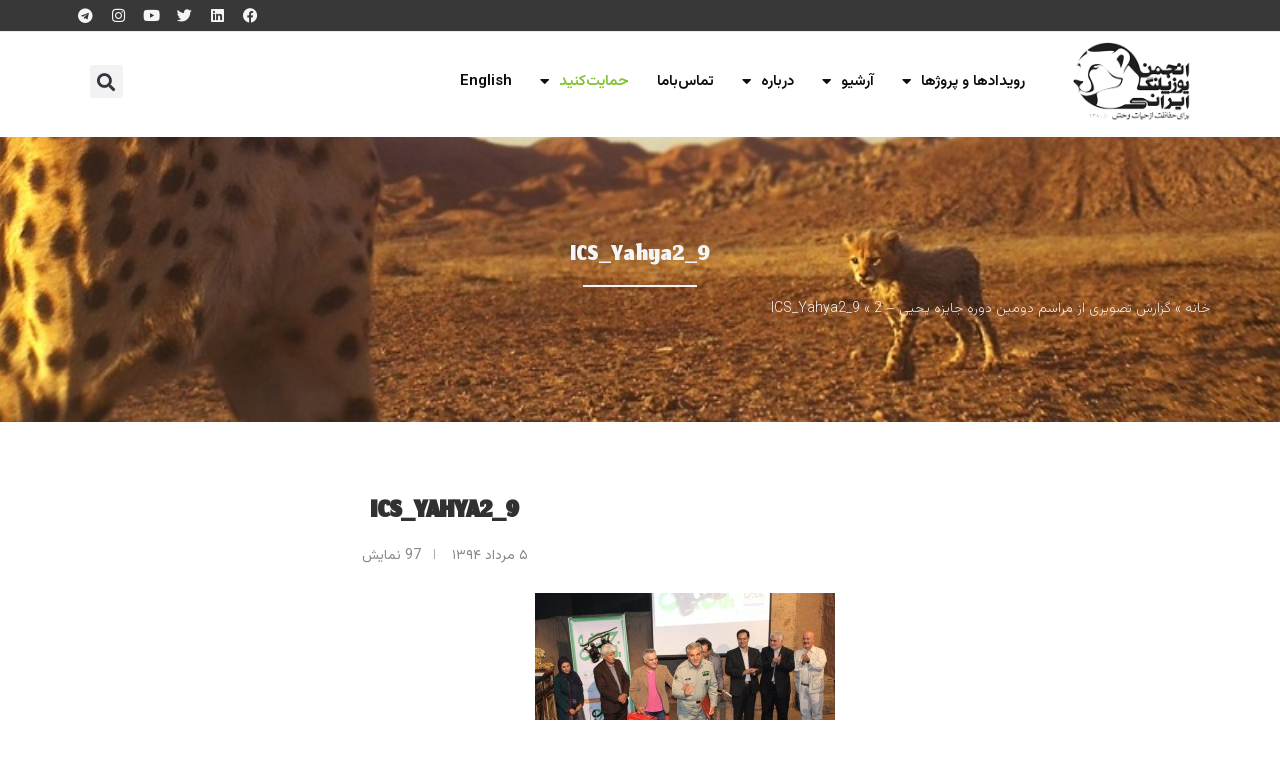

--- FILE ---
content_type: text/css
request_url: https://www.wildlife.ir/wp-content/uploads//sites/1/elementor/css/post-23767.css?ver=1765884413
body_size: 902
content:
.elementor-23767 .elementor-element.elementor-element-b80187e{--display:flex;--flex-direction:row;--container-widget-width:calc( ( 1 - var( --container-widget-flex-grow ) ) * 100% );--container-widget-height:100%;--container-widget-flex-grow:1;--container-widget-align-self:stretch;--flex-wrap-mobile:wrap;--align-items:stretch;--gap:10px 10px;--row-gap:10px;--column-gap:10px;--overlay-opacity:0.85;--padding-top:60px;--padding-bottom:0px;--padding-left:0px;--padding-right:0px;}.elementor-23767 .elementor-element.elementor-element-b80187e:not(.elementor-motion-effects-element-type-background), .elementor-23767 .elementor-element.elementor-element-b80187e > .elementor-motion-effects-container > .elementor-motion-effects-layer{background-image:url("https://www.wildlife.ir/wp-content/uploads//sites/1/2023/11/wildlife-footer.webp");background-position:center center;background-repeat:no-repeat;background-size:cover;}.elementor-23767 .elementor-element.elementor-element-b80187e::before, .elementor-23767 .elementor-element.elementor-element-b80187e > .elementor-background-video-container::before, .elementor-23767 .elementor-element.elementor-element-b80187e > .e-con-inner > .elementor-background-video-container::before, .elementor-23767 .elementor-element.elementor-element-b80187e > .elementor-background-slideshow::before, .elementor-23767 .elementor-element.elementor-element-b80187e > .e-con-inner > .elementor-background-slideshow::before, .elementor-23767 .elementor-element.elementor-element-b80187e > .elementor-motion-effects-container > .elementor-motion-effects-layer::before{background-color:#000000;--background-overlay:'';}.elementor-23767 .elementor-element.elementor-element-95f98c5{--display:flex;}.elementor-widget-heading .elementor-heading-title{font-family:var( --e-global-typography-primary-font-family ), tahoma;font-weight:var( --e-global-typography-primary-font-weight );color:var( --e-global-color-primary );}.elementor-23767 .elementor-element.elementor-element-f8d029a .elementor-heading-title{font-family:"Jomhuria", tahoma;font-size:30px;font-weight:400;color:#E2E2E2;}.elementor-widget-text-editor{font-family:var( --e-global-typography-text-font-family ), tahoma;font-weight:var( --e-global-typography-text-font-weight );color:var( --e-global-color-text );}.elementor-widget-text-editor.elementor-drop-cap-view-stacked .elementor-drop-cap{background-color:var( --e-global-color-primary );}.elementor-widget-text-editor.elementor-drop-cap-view-framed .elementor-drop-cap, .elementor-widget-text-editor.elementor-drop-cap-view-default .elementor-drop-cap{color:var( --e-global-color-primary );border-color:var( --e-global-color-primary );}.elementor-23767 .elementor-element.elementor-element-672d1e1{font-family:"Vazirmatn", tahoma;font-weight:400;color:#F5F5F5;}.elementor-23767 .elementor-element.elementor-element-b28a345{--grid-template-columns:repeat(0, auto);--icon-size:17px;--grid-column-gap:5px;--grid-row-gap:0px;}.elementor-23767 .elementor-element.elementor-element-b28a345 .elementor-widget-container{text-align:center;}.elementor-23767 .elementor-element.elementor-element-5cd34fe{--display:flex;}.elementor-23767 .elementor-element.elementor-element-917a4e2 .elementor-heading-title{font-family:"Jomhuria", tahoma;font-size:30px;font-weight:400;color:#E2E2E2;}.elementor-23767 .elementor-element.elementor-element-997efc9 .penci-grid{row-gap:0;}.elementor-23767 .elementor-element.elementor-element-997efc9 .penci-image-holder:before{padding-top:calc( 1 * 100% );}.elementor-23767 .elementor-element.elementor-element-997efc9 .penci-grid li.list-post-3:not(.pc-nothumb) .item > .thumbnail, .elementor-23767 .elementor-element.elementor-element-997efc9 .penci-grid li.list-post.penci-slistp .item > .thumbnail, .elementor-23767 .elementor-element.elementor-element-997efc9 .penci-latest-posts-sc .penci-grid li.list-post .item > .thumbnail{width:50px;}.elementor-23767 .elementor-element.elementor-element-997efc9 .penci-latest-posts-sc .penci-grid li.penci-item-listp .item .content-list-right{width:calc( 100% - 50px );}.elementor-23767 .elementor-element.elementor-element-997efc9 .list-post-3:not(.pc-nothumb) .content-list-right{width:calc( 100% - 50px + 20px );}.elementor-23767 .elementor-element.elementor-element-997efc9 .entry-title,.elementor-23767 .elementor-element.elementor-element-997efc9 .entry-title a,.elementor-23767 .elementor-element.elementor-element-997efc9 .header-standard .entry-title,.elementor-23767 .elementor-element.elementor-element-997efc9 .header-standard .entry-title a,.elementor-23767 .elementor-element.elementor-element-997efc9 .overlay-header-box .entry-title,.elementor-23767 .elementor-element.elementor-element-997efc9 .overlay-header-box .entry-title a,.elementor-23767 .elementor-element.elementor-element-997efc9 .header-standard h2, .elementor-23767 .elementor-element.elementor-element-997efc9 .header-standard h2 a,.elementor-23767 .elementor-element.elementor-element-997efc9 .penci-grid li .item h2 a, .elementor-23767 .elementor-element.elementor-element-997efc9 .penci-grid li .item h2 a,.elementor-23767 .elementor-element.elementor-element-997efc9 .penci-masonry .item-masonry h2 a,.elementor-23767 .elementor-element.elementor-element-997efc9 .penci-masonry .item-masonry h2 a{color:var( --e-global-color-775bf65 );font-size:25px;font-weight:300;}.elementor-23767 .elementor-element.elementor-element-997efc9 .header-standard h2 a:hover,.elementor-23767 .elementor-element.elementor-element-997efc9 .entry-title a:hover{color:var( --e-global-color-775bf65 );}.elementor-23767 .elementor-element.elementor-element-997efc9 .overlay-header-box .overlay-title a:hover{color:var( --e-global-color-775bf65 );}.elementor-23767 .elementor-element.elementor-element-997efc9 .penci-grid li .item h2 a:hover,.elementor-23767 .elementor-element.elementor-element-997efc9 .penci-masonry .item-masonry h2 a:hover{color:var( --e-global-color-775bf65 );}.elementor-23767 .elementor-element.elementor-element-abeaefc{--display:flex;}.elementor-widget-image .widget-image-caption{color:var( --e-global-color-text );font-family:var( --e-global-typography-text-font-family ), tahoma;font-weight:var( --e-global-typography-text-font-weight );}.elementor-23767 .elementor-element.elementor-element-7c4fd61 > .elementor-widget-container{margin:0px 0px 0px 0px;padding:0px 0px 0px 0px;}.elementor-23767 .elementor-element.elementor-element-7c4fd61{text-align:center;}.elementor-23767 .elementor-element.elementor-element-7c4fd61 img{height:50px;object-fit:contain;object-position:center center;}.elementor-23767 .elementor-element.elementor-element-7c4fd61 .widget-image-caption{text-align:center;color:#FAFAFA;font-family:"Vazirmatn", tahoma;font-weight:400;}.elementor-23767 .elementor-element.elementor-element-f525a84{--display:flex;--flex-direction:row;--container-widget-width:calc( ( 1 - var( --container-widget-flex-grow ) ) * 100% );--container-widget-height:100%;--container-widget-flex-grow:1;--container-widget-align-self:stretch;--flex-wrap-mobile:wrap;--align-items:stretch;--gap:10px 10px;--row-gap:10px;--column-gap:10px;}.elementor-23767 .elementor-element.elementor-element-19f7a32{--display:flex;}.elementor-23767 .elementor-element.elementor-element-40f37f7{--display:flex;--justify-content:center;}.elementor-23767 .elementor-element.elementor-element-855fb24 img{filter:brightness( 0% ) contrast( 0% ) saturate( 200% ) blur( 0px ) hue-rotate( 0deg );}.elementor-23767 .elementor-element.elementor-element-2c1197d{--display:flex;--padding-top:23px;--padding-bottom:23px;--padding-left:23px;--padding-right:23px;}.elementor-23767 .elementor-element.elementor-element-8860cef{--display:flex;--flex-direction:row;--container-widget-width:calc( ( 1 - var( --container-widget-flex-grow ) ) * 100% );--container-widget-height:100%;--container-widget-flex-grow:1;--container-widget-align-self:stretch;--flex-wrap-mobile:wrap;--align-items:stretch;--gap:10px 10px;--row-gap:10px;--column-gap:10px;}.elementor-23767 .elementor-element.elementor-element-8860cef:not(.elementor-motion-effects-element-type-background), .elementor-23767 .elementor-element.elementor-element-8860cef > .elementor-motion-effects-container > .elementor-motion-effects-layer{background-color:#0E0F0F;}.elementor-23767 .elementor-element.elementor-element-c96a024{--display:flex;--justify-content:center;}.elementor-23767 .elementor-element.elementor-element-dd5d113{text-align:center;color:#E6E6E6;}@media(max-width:1024px) and (min-width:768px){.elementor-23767 .elementor-element.elementor-element-95f98c5{--width:50%;}.elementor-23767 .elementor-element.elementor-element-5cd34fe{--width:100%;}.elementor-23767 .elementor-element.elementor-element-abeaefc{--width:50%;}}@media(max-width:1024px){.elementor-23767 .elementor-element.elementor-element-f8d029a{text-align:center;}.elementor-23767 .elementor-element.elementor-element-5cd34fe{--margin-top:25px;--margin-bottom:0px;--margin-left:0px;--margin-right:0px;}.elementor-23767 .elementor-element.elementor-element-917a4e2{text-align:center;}.elementor-23767 .elementor-element.elementor-element-997efc9 .penci-grid{row-gap:0;}.elementor-23767 .elementor-element.elementor-element-855fb24 img{height:90px;object-fit:contain;}}@media(max-width:767px){.elementor-23767 .elementor-element.elementor-element-997efc9 .penci-grid{row-gap:0;}.elementor-23767 .elementor-element.elementor-element-997efc9 .penci-image-holder:before{padding-top:calc( 0.5 * 100% );}.elementor-23767 .elementor-element.elementor-element-19f7a32{--width:33%;}.elementor-23767 .elementor-element.elementor-element-40f37f7{--width:33%;}.elementor-23767 .elementor-element.elementor-element-2c1197d{--width:33%;}}/* Start custom CSS for container, class: .elementor-element-5cd34fe */@media screen and (max-width: 800px)  {
    .elementor-23767 .elementor-element.elementor-element-5cd34fe {
    order:3;
}
}/* End custom CSS */
/* Start custom CSS for text-editor, class: .elementor-element-dd5d113 */.elementor-23767 .elementor-element.elementor-element-dd5d113 p {
    margin-bottom:0px 
}/* End custom CSS */

--- FILE ---
content_type: text/css
request_url: https://www.wildlife.ir/wp-content/uploads//sites/1/elementor/css/post-23428.css?ver=1765884413
body_size: 1273
content:
.elementor-23428 .elementor-element.elementor-element-6bb0710:not(.elementor-motion-effects-element-type-background), .elementor-23428 .elementor-element.elementor-element-6bb0710 > .elementor-motion-effects-container > .elementor-motion-effects-layer{background-color:var( --e-global-color-b154315 );}.elementor-23428 .elementor-element.elementor-element-6bb0710{border-style:solid;border-width:0px 0px 1px 0px;border-color:#EAEAEA;transition:background 0.3s, border 0.3s, border-radius 0.3s, box-shadow 0.3s;margin-top:0px;margin-bottom:0px;padding:0px 0px 0px 0px;}.elementor-23428 .elementor-element.elementor-element-40b7658{--grid-template-columns:repeat(6, auto);--icon-size:15px;--grid-column-gap:3px;--grid-row-gap:0px;}.elementor-23428 .elementor-element.elementor-element-40b7658 .elementor-widget-container{text-align:left;}.elementor-23428 .elementor-element.elementor-element-40b7658 .elementor-social-icon{background-color:var( --e-global-color-b154315 );--icon-padding:0.5em;}.elementor-23428 .elementor-element.elementor-element-40b7658 .elementor-social-icon i{color:#F5F5F5;}.elementor-23428 .elementor-element.elementor-element-40b7658 .elementor-social-icon svg{fill:#F5F5F5;}.elementor-23428 .elementor-element.elementor-element-11268c2{box-shadow:0px 7px 7px -6px rgba(0,0,0,0.5);transition:background 0.3s, border 0.3s, border-radius 0.3s, box-shadow 0.3s;padding:0px 0px 5px 0px;}.elementor-bc-flex-widget .elementor-23428 .elementor-element.elementor-element-ea2029b.elementor-column .elementor-widget-wrap{align-items:center;}.elementor-23428 .elementor-element.elementor-element-ea2029b.elementor-column.elementor-element[data-element_type="column"] > .elementor-widget-wrap.elementor-element-populated{align-content:center;align-items:center;}.elementor-widget-image .widget-image-caption{color:var( --e-global-color-text );font-family:var( --e-global-typography-text-font-family ), tahoma;font-weight:var( --e-global-typography-text-font-weight );}.elementor-23428 .elementor-element.elementor-element-095bab1 img{height:80px;object-fit:contain;object-position:center center;}.elementor-bc-flex-widget .elementor-23428 .elementor-element.elementor-element-7781e90.elementor-column .elementor-widget-wrap{align-items:center;}.elementor-23428 .elementor-element.elementor-element-7781e90.elementor-column.elementor-element[data-element_type="column"] > .elementor-widget-wrap.elementor-element-populated{align-content:center;align-items:center;}.elementor-widget-nav-menu .elementor-nav-menu .elementor-item{font-family:var( --e-global-typography-primary-font-family ), tahoma;font-weight:var( --e-global-typography-primary-font-weight );}.elementor-widget-nav-menu .elementor-nav-menu--main .elementor-item{color:var( --e-global-color-text );fill:var( --e-global-color-text );}.elementor-widget-nav-menu .elementor-nav-menu--main .elementor-item:hover,
					.elementor-widget-nav-menu .elementor-nav-menu--main .elementor-item.elementor-item-active,
					.elementor-widget-nav-menu .elementor-nav-menu--main .elementor-item.highlighted,
					.elementor-widget-nav-menu .elementor-nav-menu--main .elementor-item:focus{color:var( --e-global-color-accent );fill:var( --e-global-color-accent );}.elementor-widget-nav-menu .elementor-nav-menu--main:not(.e--pointer-framed) .elementor-item:before,
					.elementor-widget-nav-menu .elementor-nav-menu--main:not(.e--pointer-framed) .elementor-item:after{background-color:var( --e-global-color-accent );}.elementor-widget-nav-menu .e--pointer-framed .elementor-item:before,
					.elementor-widget-nav-menu .e--pointer-framed .elementor-item:after{border-color:var( --e-global-color-accent );}.elementor-widget-nav-menu{--e-nav-menu-divider-color:var( --e-global-color-text );}.elementor-widget-nav-menu .elementor-nav-menu--dropdown .elementor-item, .elementor-widget-nav-menu .elementor-nav-menu--dropdown  .elementor-sub-item{font-family:var( --e-global-typography-accent-font-family ), tahoma;font-size:var( --e-global-typography-accent-font-size );font-weight:var( --e-global-typography-accent-font-weight );}.elementor-23428 .elementor-element.elementor-element-d0efb54 .elementor-menu-toggle{margin:0 auto;}.elementor-23428 .elementor-element.elementor-element-d0efb54 .elementor-nav-menu .elementor-item{font-family:"Vazirmatn", tahoma;font-size:15px;font-weight:600;}.elementor-23428 .elementor-element.elementor-element-d0efb54 .elementor-nav-menu--main .elementor-item{color:#0C0C0C;fill:#0C0C0C;padding-left:14px;padding-right:14px;}.elementor-23428 .elementor-element.elementor-element-d0efb54{--e-nav-menu-horizontal-menu-item-margin:calc( 0px / 2 );}.elementor-23428 .elementor-element.elementor-element-d0efb54 .elementor-nav-menu--main:not(.elementor-nav-menu--layout-horizontal) .elementor-nav-menu > li:not(:last-child){margin-bottom:0px;}.elementor-23428 .elementor-element.elementor-element-d0efb54 .elementor-nav-menu--dropdown .elementor-item, .elementor-23428 .elementor-element.elementor-element-d0efb54 .elementor-nav-menu--dropdown  .elementor-sub-item{font-family:"Vazirmatn", tahoma;font-size:13px;font-weight:500;}.elementor-23428 .elementor-element.elementor-element-d0efb54 .elementor-nav-menu--dropdown{border-style:solid;border-width:1px 1px 1px 1px;}.elementor-23428 .elementor-element.elementor-element-d0efb54 .elementor-nav-menu--main .elementor-nav-menu--dropdown, .elementor-23428 .elementor-element.elementor-element-d0efb54 .elementor-nav-menu__container.elementor-nav-menu--dropdown{box-shadow:0px 0px 10px 0px rgba(0,0,0,0.5);}.elementor-bc-flex-widget .elementor-23428 .elementor-element.elementor-element-3e882c7.elementor-column .elementor-widget-wrap{align-items:center;}.elementor-23428 .elementor-element.elementor-element-3e882c7.elementor-column.elementor-element[data-element_type="column"] > .elementor-widget-wrap.elementor-element-populated{align-content:center;align-items:center;}.elementor-widget-search-form input[type="search"].elementor-search-form__input{font-family:var( --e-global-typography-text-font-family ), tahoma;font-weight:var( --e-global-typography-text-font-weight );}.elementor-widget-search-form .elementor-search-form__input,
					.elementor-widget-search-form .elementor-search-form__icon,
					.elementor-widget-search-form .elementor-lightbox .dialog-lightbox-close-button,
					.elementor-widget-search-form .elementor-lightbox .dialog-lightbox-close-button:hover,
					.elementor-widget-search-form.elementor-search-form--skin-full_screen input[type="search"].elementor-search-form__input{color:var( --e-global-color-text );fill:var( --e-global-color-text );}.elementor-widget-search-form .elementor-search-form__submit{font-family:var( --e-global-typography-text-font-family ), tahoma;font-weight:var( --e-global-typography-text-font-weight );background-color:var( --e-global-color-secondary );}.elementor-23428 .elementor-element.elementor-element-830db01 .elementor-search-form{text-align:center;}.elementor-23428 .elementor-element.elementor-element-830db01 .elementor-search-form__toggle{--e-search-form-toggle-size:33px;}.elementor-23428 .elementor-element.elementor-element-830db01:not(.elementor-search-form--skin-full_screen) .elementor-search-form__container{border-radius:3px;}.elementor-23428 .elementor-element.elementor-element-830db01.elementor-search-form--skin-full_screen input[type="search"].elementor-search-form__input{border-radius:3px;}.elementor-23428 .elementor-element.elementor-element-aa9b736{--display:flex;--flex-direction:column;--container-widget-width:100%;--container-widget-height:initial;--container-widget-flex-grow:0;--container-widget-align-self:initial;--flex-wrap-mobile:wrap;--overlay-opacity:0.85;--margin-top:0px;--margin-bottom:35px;--margin-left:0px;--margin-right:0px;--padding-top:100px;--padding-bottom:100px;--padding-left:0px;--padding-right:0px;}.elementor-23428 .elementor-element.elementor-element-aa9b736:not(.elementor-motion-effects-element-type-background), .elementor-23428 .elementor-element.elementor-element-aa9b736 > .elementor-motion-effects-container > .elementor-motion-effects-layer{background-image:url("https://www.wildlife.ir/wp-content/uploads//sites/1/2023/12/Asiatic-Cheetah-with-cub-Iranian-Cheetah-Society-1.jpg");background-position:bottom center;background-repeat:no-repeat;background-size:cover;}.elementor-23428 .elementor-element.elementor-element-aa9b736::before, .elementor-23428 .elementor-element.elementor-element-aa9b736 > .elementor-background-video-container::before, .elementor-23428 .elementor-element.elementor-element-aa9b736 > .e-con-inner > .elementor-background-video-container::before, .elementor-23428 .elementor-element.elementor-element-aa9b736 > .elementor-background-slideshow::before, .elementor-23428 .elementor-element.elementor-element-aa9b736 > .e-con-inner > .elementor-background-slideshow::before, .elementor-23428 .elementor-element.elementor-element-aa9b736 > .elementor-motion-effects-container > .elementor-motion-effects-layer::before{background-color:var( --e-global-color-b154315 );--background-overlay:'';}.elementor-widget-heading .elementor-heading-title{font-family:var( --e-global-typography-primary-font-family ), tahoma;font-weight:var( --e-global-typography-primary-font-weight );color:var( --e-global-color-primary );}.elementor-23428 .elementor-element.elementor-element-aa5b9d2{text-align:center;}.elementor-23428 .elementor-element.elementor-element-aa5b9d2 .elementor-heading-title{font-family:"Jomhuria", tahoma;font-size:38px;font-weight:400;color:var( --e-global-color-775bf65 );}.elementor-widget-divider{--divider-color:var( --e-global-color-secondary );}.elementor-widget-divider .elementor-divider__text{color:var( --e-global-color-secondary );font-family:var( --e-global-typography-secondary-font-family ), tahoma;font-weight:var( --e-global-typography-secondary-font-weight );}.elementor-widget-divider.elementor-view-stacked .elementor-icon{background-color:var( --e-global-color-secondary );}.elementor-widget-divider.elementor-view-framed .elementor-icon, .elementor-widget-divider.elementor-view-default .elementor-icon{color:var( --e-global-color-secondary );border-color:var( --e-global-color-secondary );}.elementor-widget-divider.elementor-view-framed .elementor-icon, .elementor-widget-divider.elementor-view-default .elementor-icon svg{fill:var( --e-global-color-secondary );}.elementor-23428 .elementor-element.elementor-element-948faee{--divider-border-style:solid;--divider-color:var( --e-global-color-775bf65 );--divider-border-width:2px;}.elementor-23428 .elementor-element.elementor-element-948faee .elementor-divider-separator{width:10%;margin:0 auto;margin-center:0;}.elementor-23428 .elementor-element.elementor-element-948faee .elementor-divider{text-align:center;padding-block-start:10px;padding-block-end:10px;}.elementor-widget-breadcrumbs{font-family:var( --e-global-typography-secondary-font-family ), tahoma;font-weight:var( --e-global-typography-secondary-font-weight );}.elementor-23428 .elementor-element.elementor-element-0d59561{font-family:"Vazirmatn", tahoma;font-size:10px;font-weight:200;color:var( --e-global-color-775bf65 );}.elementor-23428 .elementor-element.elementor-element-0d59561 a{color:var( --e-global-color-775bf65 );}.elementor-theme-builder-content-area{height:400px;}.elementor-location-header:before, .elementor-location-footer:before{content:"";display:table;clear:both;}@media(max-width:1024px){.elementor-widget-nav-menu .elementor-nav-menu--dropdown .elementor-item, .elementor-widget-nav-menu .elementor-nav-menu--dropdown  .elementor-sub-item{font-size:var( --e-global-typography-accent-font-size );}.elementor-23428 .elementor-element.elementor-element-aa9b736{--margin-top:0px;--margin-bottom:25px;--margin-left:0px;--margin-right:0px;--padding-top:35px;--padding-bottom:35px;--padding-left:0px;--padding-right:0px;}.elementor-23428 .elementor-element.elementor-element-948faee .elementor-divider{padding-block-start:2px;padding-block-end:2px;}}@media(min-width:768px){.elementor-23428 .elementor-element.elementor-element-ea2029b{width:14.123%;}.elementor-23428 .elementor-element.elementor-element-7781e90{width:80.209%;}.elementor-23428 .elementor-element.elementor-element-3e882c7{width:5%;}}@media(max-width:767px){.elementor-23428 .elementor-element.elementor-element-ea2029b{width:50%;order:2 !important;}.elementor-23428 .elementor-element.elementor-element-7781e90{width:25%;order:1 !important;}.elementor-widget-nav-menu .elementor-nav-menu--dropdown .elementor-item, .elementor-widget-nav-menu .elementor-nav-menu--dropdown  .elementor-sub-item{font-size:var( --e-global-typography-accent-font-size );}.elementor-23428 .elementor-element.elementor-element-d0efb54{--nav-menu-icon-size:22px;}.elementor-23428 .elementor-element.elementor-element-3e882c7{width:25%;order:3 !important;}.elementor-23428 .elementor-element.elementor-element-830db01{order:1 !important;}}